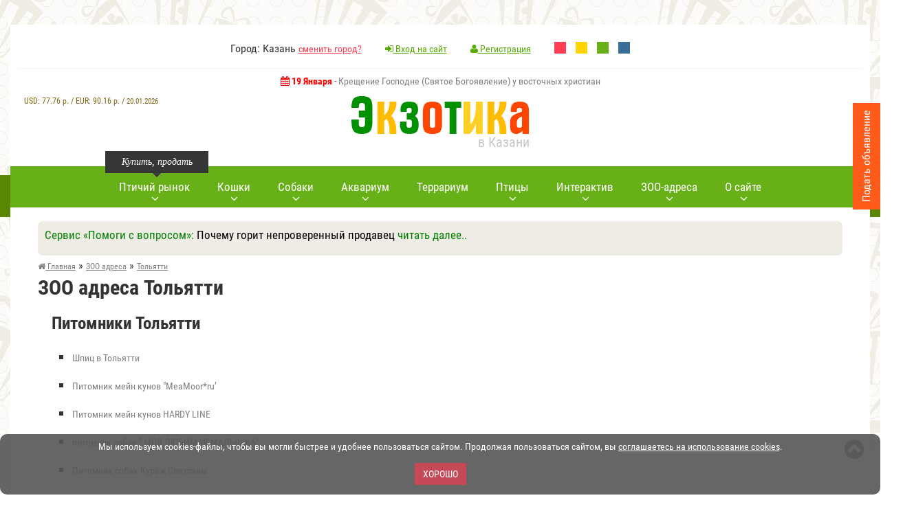

--- FILE ---
content_type: text/html; charset=utf-8
request_url: https://www.ekzotika.com/zoo/tolyatti/
body_size: 7328
content:
<!DOCTYPE html><html lang="ru-RU"><head><title>ЗОО адреса г. Тольятти: зоомагазины, ветеринарные клиники, питомники, гостиницы для животных</title><meta name="description" content="ЗОО адреса г. Тольятти: адреса на карте, телефоны, сайты, часы работы, отзывы, фото, поиск проезда на городском транспорте и авто." /><meta property="og:title" content="ЗОО адреса - телефоны, сайты, часы работы, отзывы Тольятти"/><meta property="og:description" content="ЗОО адреса г. Тольятти: адреса на карте, телефоны, сайты, часы работы, отзывы, фото, поиск проезда на городском транспорте и авто."/><meta property="og:url" content="https://www.ekzotika.com/zoo/tolyatti/"/><meta property="og:type" content="website"/><link rel="canonical" href="https://www.ekzotika.com/zoo/tolyatti/"/><meta http-equiv="Content-Type" content="text/html; charset=utf-8" /><link rel="apple-touch-icon" sizes="57x57" href="/apple-icon-57x57.png"/><link rel="apple-touch-icon" sizes="60x60" href="/apple-icon-60x60.png"/><link rel="apple-touch-icon" sizes="72x72" href="/apple-icon-72x72.png"/><link rel="apple-touch-icon" sizes="76x76" href="/apple-icon-76x76.png"/><link rel="apple-touch-icon" sizes="114x114" href="/apple-icon-114x114.png"/><link rel="apple-touch-icon" sizes="120x120" href="/apple-icon-120x120.png"/><link rel="apple-touch-icon" sizes="144x144" href="/apple-icon-144x144.png"/><link rel="apple-touch-icon" sizes="152x152" href="/apple-icon-152x152.png"/><link rel="apple-touch-icon" sizes="180x180" href="/apple-icon-180x180.png"/><link rel="icon" type="image/png" sizes="192x192" href="/android-icon-192x192.png"/><link rel="icon" type="image/png" sizes="32x32" href="/favicon-32x32.png"/><link rel="icon" type="image/png" sizes="96x96" href="/favicon-96x96.png"/><link rel="icon" type="image/png" sizes="16x16" href="/favicon-16x16.png"/><link rel="manifest" href="/manifest.json"/><meta name="msapplication-TileColor" content="#ffffff"/><meta name="msapplication-TileImage" content="/ms-icon-144x144.png"/><meta name="theme-color" content="#83ca11"/><meta name="viewport" content="width=device-width, initial-scale=1.0" /><link type="text/css" rel="stylesheet" href="/min/b=templates&amp;f=css/style.css,css/style2.css,css/media.css&amp;my=1" /><style>.main-navi { background-color: #68B018;
}
.main-navi__item:hover>A::after { background-color: green;
}
li.main-navi__item A { color: #fff;
}
A:visited { color: #7D7D7D;
}
A:link {
color: green;
text-decoration:none;
}
A:hover {
color: #333;
}
.main-navi::before { background: url("/templates/img/nav-left-arrow2.png") no-repeat 0 0;
}
.main-navi::after { background: url("/templates/img/nav-right-arrow2.png") no-repeat 0 0;
}</style> <script type="text/javascript" src="/min/b=templates/js&amp;f=jquery-1.11.2.min.js,fancybox/jquery.fancybox.pack.js,jquery.form.js,jquery.validate.js,pfd.ajax.js,all.js&amp;my=1"></script> <!-- Yandex.RTB --><script>window.yaContextCb=window.yaContextCb||[]</script><script src="https://yandex.ru/ads/system/context.js" async></script> </head><body> <!-- Yandex.Metrika counter --><script type="text/javascript" > (function (d, w, c) { (w[c] = w[c] || []).push(function() { try { w.yaCounter821430 = new Ya.Metrika2({ id:821430, clickmap:true, trackLinks:true, accurateTrackBounce:true, webvisor:true, ut:"noindex" }); } catch(e) { } }); var n = d.getElementsByTagName("script")[0], s = d.createElement("script"), f = function () { n.parentNode.insertBefore(s, n); }; s.type = "text/javascript"; s.async = true; s.src = "https://mc.yandex.ru/metrika/tag.js"; if (w.opera == "[object Opera]") { d.addEventListener("DOMContentLoaded", f, false); } else { f(); } })(document, window, "yandex_metrika_callbacks2");</script><noscript><div><img src="https://mc.yandex.ru/watch/821430?ut=noindex" style="position:absolute; left:-9999px;" alt="" /></div></noscript><!-- /Yandex.Metrika counter --> <!--noindex--><div id="cookie_accept" style="font-size: 14px;color:#fff; padding: 10px 5px 9px; text-align: center; background-color: #555;opacity: 0.9;width:100%;border-radius: 10px; bottom: 0; left: 0; z-index: 1111; position: fixed;" > <p>Мы используем cookies-файлы, чтобы вы могли быстрее и удобнее пользоваться сайтом. Продолжая пользоваться сайтом, вы <a style='text-decoration: underline; color: #fff;' href='/politika_konfidentsialnosti_sayta/' target='_blank'>соглашаетесь на использование cookies</a>.</p> <br><button onclick="$('#cookie_accept' ).hide();$.cookie('cookie_accept', '1', { expires: 300, path: '/' });return false;" style="margin-bottom:5px;" class="red_btn">Хорошо</button></div><br><script src="/templates/js/jquery.cookie.js"></script><!--/noindex--><!-- boxShadow8 --> <div class="wrapper" id="wrapper"><!-- wrapper --> <header><!-- header --> <div class="header__top"> <!-- <div class="header__top_left">..</div> --> <div class="header__top_middle"> <ul class="header__top_list"> <li>Город: Казань <a href="/regions/">сменить город?</a></li> <li><a href="/cp/#cpentr" style="color: #55ab00;" ><i class="fa fa-sign-in"></i> Вход на сайт</a></li> <li> <a href="/cp/#cpreg" style="color: #55ab00;" > <i class="fa fa-user"></i>	Регистрация</a></li> <!--noindex--> <li style="margin-right: 10px;"><a rel="nofollow" style="display:inline-block;width:17px;height:17px;background-color:#ff3d54;" href="?change_color_theme=0"></a></li> <li style="margin-right: 10px;"><a rel="nofollow" style="display:inline-block;width:17px;height:17px;background-color:#FFD400;" href="?change_color_theme=1"></a></li> <li style="margin-right: 10px;"><a rel="nofollow" style="display:inline-block;width:17px;height:17px;background-color:#68B018;" href="?change_color_theme=2"></a></li> <li><a rel="nofollow" style="display:inline-block;width:17px;height:17px;background-color:#396E96;" href="?change_color_theme=3"></a></li> <!--/noindex--> </ul> </div> </div> <div class="header__row"> <!--noindex--> <div style="font-size:14px;color:gray;height:30px;" class="holidays"> <strong style="color:red;font-size:14px;"><i class="fa fa-calendar"></i> 19 Января</strong> - Крещение Господне (Святое Богоявление) у восточных христиан </div> <div style="text-align:center;color:#826615;font-size:12px;z-index: 100;" id="inform_block"> <div style="clear:both;"></div><div style="margin-top:30px;font-weight:300;text-align:center;">USD: <span style="font-weight:500;">77.76</span>&nbsp;р. / EUR: <span style="font-weight:500;">90.16</span>&nbsp;р. / <span style="font-size:11px;">20.01.2026</span> </div></div><!--/noindex--> <a href="/" class="logo"> <img style="width:100%;max-width:259px;" src="/templates/img/logo.png" alt="ЗОО-портал ЭКЗОТИКА"/> <span>в Казани</span> </a> </div> </header><!-- header END --> <div style="text-align:center;" class="top__panel"><!-- top__panel --> <!--noindex--> <div id="mmeny" class="short_nav"><!-- short_nav --> <i id="mmicon" class="fa fa-bars"></i> <div class="short_nav_inner"> <div class="short_nav_inner2"> <ul class="short_nav__list"> <li style="text-align: left; padding: 10px 20px 10px;border-bottom: 1px solid #232323;"><span style="color:white;"><i class="fa fa-check-circle"></i> Казань</span> <a rel="nofollow" style="color:yellow;" href="/regions/">сменить город?</a></li> <li class="short_nav__list_item"><a rel="nofollow" href="/ptichka/kazan/"><i class=""></i> <span class="link-word-wrap">Птичий рынок</span></a></li> <li class="short_nav__list_item"><a rel="nofollow" href="/addboard/"><i class=""></i> <span class="link-word-wrap">Добавить объявление</span></a></li> <li class="short_nav__list_item"><a rel="nofollow" href="/akvarium/"><i class=""></i> <span class="link-word-wrap">Всё про аквариум</span></a></li> <li class="short_nav__list_item"><a rel="nofollow" href="/terrarium/"><i class=""></i> <span class="link-word-wrap">Всё про террариум</span></a></li> <li class="short_nav__list_item"><a rel="nofollow" href="/akvariumnyie-ryibki/"><i class=""></i> <span class="link-word-wrap">Аквариумные рыбки</span></a></li> <li class="short_nav__list_item"><a rel="nofollow" href="/akvariumnyie-rasteniya/"><i class=""></i> <span class="link-word-wrap">Аквариумные растения</span></a></li> <li class="short_nav__list_item"><a rel="nofollow" href="/dogs/"><i class=""></i> <span class="link-word-wrap">Виды собак</span></a></li> <li class="short_nav__list_item"><a rel="nofollow" href="/porody_sobak/"><i class=""></i> <span class="link-word-wrap">Породы собак</span></a></li> <li class="short_nav__list_item"><a rel="nofollow" href="/cats/"><i class=""></i> <span class="link-word-wrap">Породы кошек</span></a></li> <li class="short_nav__list_item"><a rel="nofollow" href="/kontakt/"><i class="fa fa-envelope-o"></i> <span class="link-word-wrap">Контакты</span></a></li> <li class="short_nav__list_item"><a rel="nofollow" href="/vopros_otvet/"><i class=""></i> <span class="link-word-wrap">Вопрос-Ответ</span></a></li> <li class="short_nav__list_item"><a rel="nofollow" href="/bolezni-akvariumnyih-ryib/"><i class=""></i> <span class="link-word-wrap">Болезни аквариумных рыбок</span></a></li> <li class="short_nav__list_item"><a rel="nofollow" href="/zoo/"><i class=""></i> <span class="link-word-wrap">ЗОО адреса</span></a></li> <li class="short_nav__list_item"><a rel="nofollow" href="/bird/"><i class=""></i> <span class="link-word-wrap">Всё про попугаев</span></a></li> <li class="short_nav__list_item"><a rel="nofollow" href="/koshki/"><i class=""></i> <span class="link-word-wrap">Всё про кошек</span></a></li> <li class="short_nav__list_item"><a rel="nofollow" href="/foto-akvariumnyih-ryib/"><i class=""></i> <span class="link-word-wrap">Фото аквариумных рыб</span></a></li> <li class="short_nav__list_item"><a rel="nofollow" href="/foto-akvariumnyih-rasteniy/"><i class=""></i> <span class="link-word-wrap">Фото аквариумных растений</span></a></li> <li class="short_nav__list_item"><a rel="nofollow" href="/popugai/"><i class=""></i> <span class="link-word-wrap">Попугаи</span></a></li> <li class="short_nav__list_item"><a rel="nofollow" href="/foto-popugaev/"><i class=""></i> <span class="link-word-wrap">Фото попугаев</span></a></li> <li class="short_nav__list_item"><a rel="nofollow" href="/foto-porod-sobak/"><i class=""></i> <span class="link-word-wrap">Фото пород собак</span></a></li> <li class="short_nav__list_item"><a rel="nofollow" href="/foto-porod-koshek/"><i class=""></i> <span class="link-word-wrap">Фото пород кошек</span></a></li> <li class="short_nav__list_item"><a rel="nofollow" href="/sayty-o-jivotnyh/"><i class=""></i> <span class="link-word-wrap">Сайты о животных</span></a></li> <li class="short_nav__list_item"><a rel="nofollow" href="/sobaki/"><i class=""></i> <span class="link-word-wrap">Всё про собак</span></a></li> <li class="short_nav__list_item"><a rel="nofollow" href="/addlink/"><i class=""></i> <span class="link-word-wrap">Добавление нового сайта</span></a></li> <li class="short_nav__list_item"><a rel="nofollow" href="/prikolnye_zhivotnye_kartinki/"><i class=""></i> <span class="link-word-wrap">Прикольные животные фото</span></a></li> <li class="short_nav__list_item"><a rel="nofollow" href="/prikolnye_zhivotnye_video/"><i class=""></i> <span class="link-word-wrap">Прикольные животные видео</span></a></li> <li class="short_nav__list_item"><a rel="nofollow" href="/ad/"><i class="fa fa-play-circle-o"></i> <span class="link-word-wrap">Реклама на сайте</span></a></li> <li class="short_nav__list_item"><a rel="nofollow" href="/addzoo/"><i class="fa fa-plus-square"></i> <span class="link-word-wrap">Добавить ЗОО-адрес</span></a></li> </ul> </div> </div> </div><!-- short_nav END --> <!--/noindex--> <div class="short_user"><!-- short_nav --> <a rel="nofollow" href="/cp/#cpentr"><i class="fa fa-user"></i></a> </div><!-- short_nav END --> <div style="display:inline-block;width:auto;"><a href="/"><img style="max-height:30px;margin-top:10px;width:100%;max-width:174px;" src="/templates/img/logo_mini.png" alt="ЗОО-портал ЭКЗОТИКА"/></a></div> <div class="top__panel_search"><!-- top__panel_search --> </div><!-- top__panel_search --> </div><!-- top__panel END --> <div class="content"><!-- content --> <nav><!-- nav --> <ul class="main-navi"> <li class="main-navi__item"> <span style="width: 150px;left: 0px;" class="main-navi__item_tolltip">Купить, продать</span> <a href="/ptichka/kazan/"><span class="main-navi_arrow">Птичий рынок</span></a> <div style="width: 350px;" class="main-navi__sub"><!-- main-navi__sub--> <div class="main-navi__sub__inner"> <div class="main-navi__sub_box"> Птичий рынок Казани (<a style="color:red;" href="/regions/">сменить город?</a>)<!--noindex--> <ul class="main-navi__sub__list"> <li><a rel="nofollow" href="/ptichka/kazan/sobaki/">Собаки</a></li><li><a rel="nofollow" href="/ptichka/kazan/koshki/">Кошки</a></li><li><a rel="nofollow" href="/ptichka/kazan/ptitsy/">Птицы</a></li><li><a rel="nofollow" href="/ptichka/kazan/akvariumnye-rybki/">Аквариумные рыбки</a></li><li><a rel="nofollow" href="/ptichka/kazan/reptilii/">Рептилии </a></li><li><a rel="nofollow" href="/ptichka/kazan/gryzuny/">Грызуны </a></li><li><a rel="nofollow" href="/ptichka/kazan/chlenistonogie/">Членистоногие</a></li><li><a rel="nofollow" href="/ptichka/kazan/amfibii/">Амфибии </a></li><li><a rel="nofollow" href="/ptichka/kazan/loshadi/">Лошади </a></li><li><a rel="nofollow" href="/ptichka/kazan/drugie-jivotnye/">Другие животные </a></li><li><a rel="nofollow" href="/ptichka/kazan/rasteniya/">Растения </a></li><li><a rel="nofollow" href="/ptichka/kazan/akvariumnye-jivotnye/">Аквариумные животные</a></li><li><a rel="nofollow" href="/ptichka/kazan/akvariumnye-rasteniya/">Аквариумные растения</a></li><li><a rel="nofollow" href="/ptichka/kazan/selskokhozyajstvennye-zhivotnye/">Сельскохозяйственные животные</a></li> <li><a rel="nofollow" href="/ptichka/kazan/">все разделы</a></li> </ul><!--/noindex--><br><p><a style="color:red;" href="/addboard/">Подать объявление</a></p> </div> </div> </div><!-- main-navi__sub END --> </li> <li class="main-navi__item"> <a href="/cats/"><span class="main-navi_arrow">Кошки</span></a> <div style="width: 300px;" class="main-navi__sub"><!-- main-navi__sub--> <div class="main-navi__sub__inner"> <div class="main-navi__sub_box"> <ul class="main-navi__sub__list"> <li><a href="/cats/">Породы кошек</a></li><li><a href="/foto-porod-koshek/">Фото пород кошек</a></li><li><a href="/koshki/">Всё про кошек</a></li> </ul> </div> </div> </div><!-- main-navi__sub END --> </li> <li class="main-navi__item"> <a href="/dogs/"><span class="main-navi_arrow">Собаки</span></a> <div style="width: 300px;" class="main-navi__sub"><!-- main-navi__sub--> <div class="main-navi__sub__inner"> <div class="main-navi__sub_box"> <ul class="main-navi__sub__list"> <li><a href="/dogs/">Виды собак</a></li><li><a href="/porody_sobak/">Породы собак</a></li><li><a href="/foto-porod-sobak/">Фото пород собак</a></li><li><a href="/sobaki/">Всё про собак</a></li> </ul> </div> </div> </div><!-- main-navi__sub END --> </li> <li class="main-navi__item"> <a href="/akvarium/"><span class="main-navi_arrow">Аквариум</span></a> <div style="width: 300px;" class="main-navi__sub"><!-- main-navi__sub--> <div class="main-navi__sub__inner"> <div class="main-navi__sub_box"> <ul class="main-navi__sub__list"> <li><a href="/akvarium/">Всё про аквариум</a></li><li><a href="/akvariumnyie-ryibki/">Аквариумные рыбки</a></li><li><a href="/akvariumnyie-rasteniya/">Аквариумные растения</a></li><li><a href="/bolezni-akvariumnyih-ryib/">Болезни аквариумных рыб</a></li><li><a href="/foto-akvariumnyih-ryib/">Фото аквариумных рыб</a></li><li><a href="/foto-akvariumnyih-rasteniy/">Фото аквариумных растений</a></li> </ul> </div> </div> </div><!-- main-navi__sub END --> </li> <li class="main-navi__item"> <a href="/terrarium/"><span>Террариум</span></a> </li> <li class="main-navi__item"> <a href="/popugai/#"><span class="main-navi_arrow">Птицы</span></a> <div style="width: 250px;" class="main-navi__sub"><!-- main-navi__sub--> <div class="main-navi__sub__inner"> <div class="main-navi__sub_box"> <ul class="main-navi__sub__list"> <li><a href="/popugai/">Виды попугаев</a></li> <li><a href="/bird/">Всё про попугаев</a></li> <li><a href="/foto-popugaev/">Фото попугаев</a></li> </ul> </div> </div> </div><!-- main-navi__sub END --> </li> <!-- <li class="main-navi__item"> <a href="/gryzuny/"><span>Грызуны</span></a> </li>--> <li class="main-navi__item"> <a rel="nofollow" href="#"><span class="main-navi_arrow">Интерактив</span></a> <div style="width: 350px;" class="main-navi__sub"><!-- main-navi__sub--> <div class="main-navi__sub__inner"> <div class="main-navi__sub_box"> <ul class="main-navi__sub__list"><li><a href="/vopros_otvet/">Вопрос-Ответ <sup style="color:red;">новое</sup></a></li><li><a href="/prikolnye_zhivotnye_kartinki/">Прикольные животные фото <sup style="color:red;">новое</sup></a></li><li><a href="/prikolnye_zhivotnye_video/">Прикольные животные видео <sup style="color:red;">новое</sup></a></li><li><a href="https://newforum.ekzotika.com/">Форум любителей животных</a></li> </ul> </div> </div> </div><!-- main-navi__sub END --> </li> <li class="main-navi__item"> <a href="/zoo/"><span class="main-navi_arrow">ЗОО-адреса</span></a> <div style="width: 350px;" class="main-navi__sub"><!-- main-navi__sub--> <div class="main-navi__sub__inner"> <div class="main-navi__sub_box"><!--noindex--><strong>ЗОО адреса Казани </strong> <ul class="main-navi__sub__list"> <li><a rel="nofollow" href="/zoo/kazan/veterinarnye-kliniki/">Ветеринарные клиники</a> (16)</li><li><a rel="nofollow" href="/zoo/kazan/zoomagaziny/">Зоомагазины</a> (30)</li><li><a rel="nofollow" href="/zoo/kazan/internet-zoomagaziny/">Интернет зоомагазины</a> (5)</li><li><a rel="nofollow" href="/zoo/kazan/pitomniki/">Питомники</a> (28)</li><li><a rel="nofollow" href="/zoo/kazan/gostinitsy-i-priyuty-dlya-jivotnyh/">Гостиницы и приюты для животных </a> (8)</li><li><a rel="nofollow" href="/zoo/kazan/skoraya-pomosch-jivotnym/">Скорая помощь животным</a> (4)</li><li><a rel="nofollow" href="/zoo/kazan/kinologiya-i-dressirovka-jivotnyh/">Кинология и дрессировка животных</a> (10)</li><li><a rel="nofollow" href="/zoo/kazan/tovary-dlya-jivotnyh/">Товары для животных</a> (14)</li><li><a rel="nofollow" href="/zoo/kazan/uslugi-jivotnym/">Услуги животным</a> (14)</li><li><a rel="nofollow" href="/zoo/kazan/kluby-lyubiteley-jivotnyh/">Клубы любителей животных</a> (8)</li><li><a rel="nofollow" href="/zoo/kazan/rasteniya-i-semena-rasteniy/">Растения и семена растений </a> (4)</li><li><a rel="nofollow" href="/zoo/kazan/zoobiznes/">Зообизнес</a> (3)</li> </ul><!--/noindex--><br><p><a style="color:red;" href="/addzoo/">добавить ЗОО-адрес</a></p> </div> </div> </div><!-- main-navi__sub END --> </li> <li class="main-navi__item"> <a href="#"><span class="main-navi_arrow">О сайте</span></a> <div style="width: 250px;" class="main-navi__sub"><!-- main-navi__sub--> <div class="main-navi__sub__inner"> <div class="main-navi__sub_box"> <ul class="main-navi__sub__list"> <li><a href="/kontakt/">Контакты</a></li><li><a href="/sayty-o-jivotnyh/">Сайты о животных</a></li><li><a style="color:red;" href="/ad/">Реклама на сайте</a></li> </ul> </div> </div> </div><!-- main-navi__sub END --> </li> </ul> </nav><!-- nav END --> <div class="banner_inner"></div> <!--noindex--> <div class="section__padding"> <div style="width:100%;margin:0 auto;margin-bottom:5px;background-color: #efece6;" class="sblockr"> <div style="color:green;font-size:17px;">Сервис &laquo;Помоги с вопросом&raquo;: <span style="color:black;">Почему горит непроверенный продавец </span> <a id="show_more" class="show_more" href="#" onclick="$('#show_more').hide(); $('#show_less').show(); var currentHeight = $('#full_text').height(); $('#full_text').css('height', 'auto'); var height = $('#full_text').height(); $('#full_text').css('height', currentHeight + 'px'); $('#full_text').animate({ height: height }); return false;" style="display: inline;">читать далее..</a> <a id="show_less" class="show_less" href="#" style="display: none;" onclick="$('#show_less').hide(); $('#show_more').show(); $('#full_text').animate({ height: '0px' }); return false;">свернуть</a> </div> <div id="full_text" style="text-align:center;height: 0px; overflow: hidden; display:block;margin-top:5px;margin-bottom:5px;" ><p style="text-align:center;"><a rel="nofollow" class="button small green" href="/otvet/2244_pochemu-gorit-neproverennyy-prodavets-.html#reply_form"><span>Ответить</span></a> <a rel="nofollow" class="button small brown" href="/vopros_otvet/#topics_all"><span>Другие вопросы</span></a> <a rel="nofollow" class="button small orange" href="/vopros_otvet/#reply"><span>Задать вопрос</span></a> </p> </div> </div> </div> <!--/noindex--> <div class="content__inner"><!-- content__inner --> <section class="section section__padding"> <!-- breadcrumb --> <ul itemscope itemtype="http://schema.org/BreadcrumbList" class="breadcrumb"> <li itemprop="itemListElement" itemscope itemtype="http://schema.org/ListItem"><a itemprop="item" href="/"><span itemprop="name"><i class="fa fa-home"></i> Главная</span></a><meta itemprop="position" content="1" /> &raquo;</li> <li itemprop="itemListElement" itemscope itemtype="http://schema.org/ListItem"><a itemprop="item" href="/zoo/"><span itemprop="name">ЗОО адреса</span></a><meta itemprop="position" content="2" /> &raquo;</li> <li itemprop="itemListElement" itemscope itemtype="http://schema.org/ListItem"><a itemprop="item" class="last" href="/zoo/tolyatti/"><span itemprop="name">Тольятти</span></a><meta itemprop="position" content="3" /></li> </ul> <!-- breadcrumb END --> <div style="clear:both;"></div> <div class="section_content"> <h1>ЗОО адреса Тольятти</h1> <div class="overflow-hidden"> <div style="width: 100%;" class="bottom__list"> <h2>Питомники Тольятти<span class="bottom__list_toggle"></span></h2> <ul class="bottom__list_box"><li class="bottom__list_box_item"><a href="/zooinfo/tolyatti/shpits-v-tolyatti/">Шпиц в Тольятти</a></li><li class="bottom__list_box_item"><a href="/zooinfo/tolyatti/pitomnik-meyn-kunov-meamoorru/">Питомник мейн кунов "МeaMoor*ru’</a></li><li class="bottom__list_box_item"><a href="/zooinfo/tolyatti/pitomnik-meyn-kunov-hardy-line/">Питомник мейн кунов HARDY LINE</a></li><li class="bottom__list_box_item"><a href="/zooinfo/tolyatti/pitomnik-sobak-moya-lyubimaya-malyishka/">питомник собак " МОЯ ЛЮБИМАЯ МАЛЫШКА"</a></li><li class="bottom__list_box_item"><a href="/zooinfo/tolyatti/pitomnik-sobak-kuraj-svetlany/">Питомник собак Кураж Светланы</a></li><li class="bottom__list_box_item"><a href="/zooinfo/tolyatti/pitomnik-britanskih-koshek/">Питомник британских кошек</a></li><li class="bottom__list_box_item"><a href="/zooinfo/tolyatti/pitomnik-abissinskih-koshek-heart-of-desert/">Питомник абиссинских кошек Heart of Desert</a></li><li class="bottom__list_box_item"><a href="/zooinfo/tolyatti/prodaja-schenkov-koker-spanielya-v-tolyatti/">Продажа щенков кокер спаниеля в Тольятти</a></li><li class="bottom__list_box_item"><a href="/zooinfo/tolyatti/pitomniki-serdechnyy-drug-maysterverk/">Питомники «Сердечный Друг» & «Майстерверк»</a></li><li class="bottom__list_box_item"><a href="/zooinfo/tolyatti/arletta-british/">Arletta British</a></li> </ul> <p><a href="/zoo/tolyatti/pitomniki/">смотреть подробно</a></p> </div> <div style="width: 100%;" class="bottom__list"> <h2>Кинология и дрессировка животных Тольятти<span class="bottom__list_toggle"></span></h2> <ul class="bottom__list_box"> </ul> <p><a href="/zoo/tolyatti/kinologiya-i-dressirovka-jivotnyh/">смотреть подробно</a></p> </div> <div style="width: 100%;" class="bottom__list"> <h2>Клубы любителей животных Тольятти<span class="bottom__list_toggle"></span></h2> <ul class="bottom__list_box"><li class="bottom__list_box_item"><a href="/zooinfo/tolyatti/prodaja-schenkov-koker-spanielya-v-tolyatti/">Продажа щенков кокер спаниеля в Тольятти</a></li> </ul> <p><a href="/zoo/tolyatti/kluby-lyubiteley-jivotnyh/">смотреть подробно</a></p> </div> </div> </div><div style="clear:both;"></div> </section> </div><!-- content__inner END --> </div><!-- content END --> </div><!-- wrapper END --> <footer><!-- footer --> <ul class="socials"> <li><a target="_blank" rel="nofollow" href="/followlink/vk/" class="vk"><i class="fa fa-vk"></i></a></li> </ul> <br> <address> ЗОО-портал ЭКЗОТИКА. &copy; Copyright 2003-2026. <br> </address> <p class="com">
Все логотипы, торговые марки и другие материалы на этом сайте являются собственностью их законных владельцев. <br>При копировании материалов ссылка на www.ekzotika.com обязательна. </p> <p class="com"><a style="color: green;" rel="nofollow" href="/politika_konfidentsialnosti_sayta/">Политика конфиденциальности.</a> <a style="color: green;" rel="nofollow" href="/polzovatelskoe-soglashenie/">Пользовательское соглашение.</a></p> <p class="com"> E-mail: <a rel="nofollow" href="mailto:admin@ekzotika.com">admin@ekzotika.com</a></p> </footer><!-- footer END --> <div style="text-align:center;"> <img class="ads" style="width:5px;height:5px;" src="/images/banners/advert.gif" alt="ADS" /></div> <a rel="nofollow" href="#wrapper" class="toTop"></a> <!--noindex--> <p>&nbsp;</p> <div id="subscribe_right" style="background-color: #ff5b1a; width: 40px; padding:10px; height: 155px; position: fixed; top: 150px; right: 0px; z-index: 100; "> <a rel="nofollow" href="/addboard/"><span style="writing-mode: vertical-rl;color:white; -webkit-writing-mode: vertical-rl; -webkit-transform: rotate(180deg); -moz-transform: rotate(180deg); -ms-transform: rotate(180deg); -o-transform: rotate(180deg); transform:rotate(180deg); font-family: 'Roboto Condensed',sans-serif; font-size: 16px;">Подать объявление</span></a> </div><div id="AlaxLoader"><div><img style="display:block;margin: 0 auto;margin-top:43px;" src="/templates/img/preloader.gif" alt="preloader" /></div></div><div id="bkgPopup" class="backgroundPopup" style="display: none; filter: alpha(opacity=15); zoom: 1;z-index:50; min-height: 100%;height: 100%;"> </div><!--/noindex--> <!--noindex--><p style="font-size:11px;color:gray;text-align:center;">29 ms </p> <script>$(document).ready(function() {
var coc = "Y";
var rblok = 0;
if(!document.cookie ) { document.cookie = "testCookie=1; path=/"; coc = document.cookie?"Y":"N";}
if (!$('.ads:visible').length){rblok = 1; }
str='?r='
+escape(document.referrer)+'&j='
+(navigator.javaEnabled()?"Y":"N")+'&pg='
+escape(window.location.href)+'&c='
+coc+'&wh='
+screen.width+'x'+screen.height+'&rblok='+rblok+'&px='
+(((navigator.appName.substring(0,3)=="Mic"))?
screen.colorDepth:screen.pixelDepth)+'&rand='
+Math.random();
$.get( "/mms/reg_user.php"+str, function( data ) { ykeyword = data; });});</script><!--/noindex--> <link type="text/css" rel="stylesheet" href="/min/b=templates&amp;f=css/font-awesome.min.css,js/fancybox/jquery.fancybox.css,js/alertify.js-0.3.11/themes/alertify.core.css,js/alertify.js-0.3.11/themes/alertify.default.css&amp;my=1" /><script async type="text/javascript" src="/templates/js/alertify.js-0.3.11/lib/alertify.min.js"></script> </body></html>
